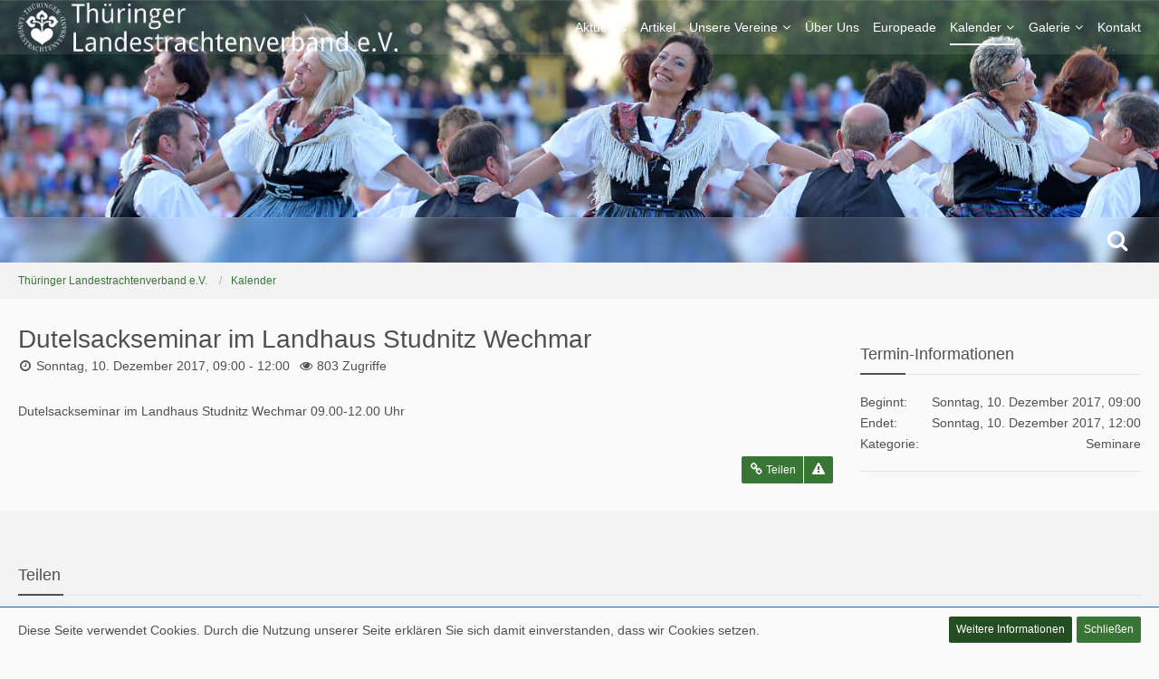

--- FILE ---
content_type: text/html; charset=UTF-8
request_url: https://kalender.thueringer-trachtenverband.de/event/956-dutelsackseminar-im-landhaus-studnitz-wechmar/
body_size: 14551
content:




<!DOCTYPE html>
<html dir="ltr" lang="de">

<head>
		
	<title>Dutelsackseminar im Landhaus Studnitz Wechmar - Thüringer Landestrachtenverband e.V.</title>
	
	<meta charset="utf-8">
<meta name="viewport" content="width=device-width, initial-scale=1">
<meta name="format-detection" content="telephone=no">
<meta name="description" content="Dutelsackseminar im Landhaus Studnitz Wechmar 09.00-12.00 Uhr">
<meta name="keywords" content="Thüringer, Landestrachtenverband, Thüringer Landestrachtenverband, Thüringen, Knut Kreuch, Wechmar, Trachten, Brauchtum, Trachtenverband, Südthüringen">
<meta property="og:site_name" content="Thüringer Landestrachtenverband e.V.">
<meta property="og:image" content="https://thueringer-trachtenverband.de/images/logo.png">
<meta property="fb:app_id" content="250686226070405">
<meta property="og:title" content="Dutelsackseminar im Landhaus Studnitz Wechmar (Sonntag, 10. Dezember 2017, 09:00 - 12:00) - Thüringer Landestrachtenverband e.V.">
<meta property="og:url" content="https://kalender.thueringer-trachtenverband.de/event/956-dutelsackseminar-im-landhaus-studnitz-wechmar/">
<meta property="og:type" content="article">
<meta property="og:description" content="Dutelsackseminar im Landhaus Studnitz Wechmar 09.00-12.00 Uhr">

<!-- Stylesheets -->
<link rel="stylesheet" type="text/css" href="https://thueringer-trachtenverband.de/style/style-14.css?m=1673788292">


<script>
	var SID_ARG_2ND	= '';
	var WCF_PATH = 'https://thueringer-trachtenverband.de/';
	var WSC_API_URL = 'https://kalender.thueringer-trachtenverband.de/';
	var SECURITY_TOKEN = 'dde76356e8b7afabe0a4bdb2218fd81daf59b210';
	var LANGUAGE_ID = 1;
	var LANGUAGE_USE_INFORMAL_VARIANT = false;
	var TIME_NOW = 1769005161;
	var LAST_UPDATE_TIME = 1673788285;
	var URL_LEGACY_MODE = false;
	var ENABLE_DEBUG_MODE = false;
	var ENABLE_PRODUCTION_DEBUG_MODE = false;
	var ENABLE_DEVELOPER_TOOLS = false;
	var WSC_API_VERSION = 2019;
	
	var REACTION_TYPES = {"1":{"title":"Gef\u00e4llt mir","renderedIcon":"<img\n\tsrc=\"https:\/\/thueringer-trachtenverband.de\/images\/reaction\/like.svg\"\n\talt=\"Gef\u00e4llt mir\"\n\tclass=\"reactionType\"\n\tdata-reaction-type-id=\"1\"\n>","iconPath":"https:\/\/thueringer-trachtenverband.de\/images\/reaction\/like.svg","showOrder":1,"reactionTypeID":1,"isAssignable":1},"2":{"title":"Danke","renderedIcon":"<img\n\tsrc=\"https:\/\/thueringer-trachtenverband.de\/images\/reaction\/thanks.svg\"\n\talt=\"Danke\"\n\tclass=\"reactionType\"\n\tdata-reaction-type-id=\"2\"\n>","iconPath":"https:\/\/thueringer-trachtenverband.de\/images\/reaction\/thanks.svg","showOrder":2,"reactionTypeID":2,"isAssignable":1},"3":{"title":"Haha","renderedIcon":"<img\n\tsrc=\"https:\/\/thueringer-trachtenverband.de\/images\/reaction\/haha.svg\"\n\talt=\"Haha\"\n\tclass=\"reactionType\"\n\tdata-reaction-type-id=\"3\"\n>","iconPath":"https:\/\/thueringer-trachtenverband.de\/images\/reaction\/haha.svg","showOrder":3,"reactionTypeID":3,"isAssignable":1},"4":{"title":"Verwirrend","renderedIcon":"<img\n\tsrc=\"https:\/\/thueringer-trachtenverband.de\/images\/reaction\/confused.svg\"\n\talt=\"Verwirrend\"\n\tclass=\"reactionType\"\n\tdata-reaction-type-id=\"4\"\n>","iconPath":"https:\/\/thueringer-trachtenverband.de\/images\/reaction\/confused.svg","showOrder":4,"reactionTypeID":4,"isAssignable":1},"5":{"title":"Traurig","renderedIcon":"<img\n\tsrc=\"https:\/\/thueringer-trachtenverband.de\/images\/reaction\/sad.svg\"\n\talt=\"Traurig\"\n\tclass=\"reactionType\"\n\tdata-reaction-type-id=\"5\"\n>","iconPath":"https:\/\/thueringer-trachtenverband.de\/images\/reaction\/sad.svg","showOrder":5,"reactionTypeID":5,"isAssignable":1}};
	
	</script>

<script src="https://thueringer-trachtenverband.de/js/WoltLabSuite.Core.min.js?v=1673788285"></script>
<script>
requirejs.config({
	baseUrl: 'https://thueringer-trachtenverband.de/js', 
	urlArgs: 't=1673788285'
	
});

window.addEventListener('pageshow', function(event) {
	if (event.persisted) {
		window.location.reload();
	}
});

</script>
<noscript>
	<style>
		.jsOnly {
			display: none !important;
		}
		
		.noJsOnly {
			display: block !important;
		}
	</style>
</noscript>

<script type="application/ld+json">
{
"@context": "http://schema.org",
"@type": "WebSite",
"url": "https:\/\/thueringer-trachtenverband.de\/",
"potentialAction": {
"@type": "SearchAction",
"target": "https:\/\/thueringer-trachtenverband.de\/search\/?q={search_term_string}",
"query-input": "required name=search_term_string"
}
}
</script>

<script src="https://thueringer-trachtenverband.de/js/WoltLabSuite.Gallery.tiny.min.js?v=1673788285"></script>
<script src="https://thueringer-trachtenverband.de/js/WoltLabSuite.Calendar.tiny.min.js?v=1673788285"></script>
<!-- Icons -->
<link rel="apple-touch-icon" sizes="180x180" href="https://thueringer-trachtenverband.de/images/favicon/14.apple-touch-icon.png">
<link rel="manifest" href="https://thueringer-trachtenverband.de/images/favicon/corsProxy.php?type=manifest&amp;styleID=14">
<link rel="shortcut icon" href="[data-uri]">
<meta name="msapplication-config" content="https://thueringer-trachtenverband.de/images/favicon/14.browserconfig.xml">
<meta name="theme-color" content="#397534">

<link rel="preload" href="https://thueringer-trachtenverband.de/font/styles/droid-sans.woff" as="font" type="font/woff2" crossorigin="anonymous">
<link rel="preload" href="https://thueringer-trachtenverband.de/font/getFont.php?type=woff2&v=4.7.0" as="font" type="font/woff2" crossorigin="anonymous">	
			<link rel="canonical" href="https://kalender.thueringer-trachtenverband.de/event/956-dutelsackseminar-im-landhaus-studnitz-wechmar/">
		
	</head>

<body id="tpl_calendar_event"
	itemscope itemtype="http://schema.org/WebPage" itemid="https://kalender.thueringer-trachtenverband.de/event/956-dutelsackseminar-im-landhaus-studnitz-wechmar/"	data-template="event" data-application="calendar" data-page-id="59" data-page-identifier="com.woltlab.calendar.Event"		class="">

<a id="top"></a>

<div id="pageContainer" class="pageContainer">
				
	
	<div id="pageHeaderContainer" class="pageHeaderContainer">
	<header id="pageHeader" class="pageHeader">
		<div id="pageHeaderPanel" class="pageHeaderPanel">
			<div class="layoutBoundary">
				<div id="pageHeaderLogo" class="pageHeaderLogo">
		
	<a href="https://thueringer-trachtenverband.de/">
		<img src="https://thueringer-trachtenverband.de/images/studioGreen/logoHiRes.png" alt="" class="pageHeaderLogoLarge" style="width: 419px;height: 54px">
		<img src="https://thueringer-trachtenverband.de/images/studioGreen//logoMobile.png" alt="" class="pageHeaderLogoSmall">
		
		
	</a>
</div>
				<div class="box mainMenu" data-box-identifier="com.woltlab.wcf.MainMenu">
			
		
	<div class="boxContent">
		<nav aria-label="Hauptmenü">
	<ol class="boxMenu">
		
		
					<li class="" data-identifier="com.woltlab.wcf.Dashboard">
				<a href="https://thueringer-trachtenverband.de/" class="boxMenuLink">
					<span class="boxMenuLinkTitle">Aktuelles</span>
									</a>
				
				</li>				
									<li class="" data-identifier="com.woltlab.wcf.ArticleList">
				<a href="https://thueringer-trachtenverband.de/article-list/" class="boxMenuLink">
					<span class="boxMenuLinkTitle">Artikel</span>
									</a>
				
				</li>				
									<li class=" boxMenuHasChildren" data-identifier="740e93998b17a2a3c12d3bab2dc50bcfda7688b5">
				<a href="https://thueringer-trachtenverband.de/vereine/" class="boxMenuLink">
					<span class="boxMenuLinkTitle">Unsere Vereine</span>
									</a>
				
				<ol class="boxMenuDepth1">				
									<li class="" data-identifier="com.woltlab.wcf.generic36">
				<a href="https://thueringer-trachtenverband.de/vereine/" class="boxMenuLink">
					<span class="boxMenuLinkTitle">Übersicht</span>
									</a>
				
				</li>				
									<li class="" data-identifier="com.woltlab.wcf.generic38">
				<a href="https://thueringer-trachtenverband.de/heimatverein-huepstedt/" class="boxMenuLink">
					<span class="boxMenuLinkTitle">Eichsfelder Heimat- und Wanderverein Hüpstedt e.V.</span>
									</a>
				
				</li>				
									<li class="" data-identifier="c32e3c926841728253fe209d8ddfb4c05947d0c1">
				<a href="https://thueringer-trachtenverband.de/alt-ruhla/" class="boxMenuLink">
					<span class="boxMenuLinkTitle">Folklore-Vereinigung &quot;Alt-Ruhla&quot; e.V.</span>
									</a>
				
				</li>				
									<li class="" data-identifier="a0cda6cc1db39f2390cc6fd07a09b66e84c19911">
				<a href="https://thueringer-trachtenverband.de/friemar/" class="boxMenuLink">
					<span class="boxMenuLinkTitle">Heimatverein Friemar e.V.</span>
									</a>
				
				</li>				
									<li class="" data-identifier="6b8d49b96bc4743ab61a72f79eb9b27188993d7c">
				<a href="https://thueringer-trachtenverband.de/mengersgereut-haemmern/" class="boxMenuLink">
					<span class="boxMenuLinkTitle">Kirmes-und Trachtenverein Mengersgereut-Hämmern 1990 e.V.</span>
									</a>
				
				</li>				
									<li class="" data-identifier="916c16aee1082acfd4f52fdb5e614a4e00e6a57d">
				<a href="https://thueringer-trachtenverband.de/schoenauer-backfrauen/" class="boxMenuLink">
					<span class="boxMenuLinkTitle">Schönauer Backfrauen e.V.</span>
									</a>
				
				</li>				
									<li class="" data-identifier="fe41a9c46a9084819d057cea3f52c666ae8b5192">
				<a href="https://thueringer-trachtenverband.de/trachtengruppe-brotterode/" class="boxMenuLink">
					<span class="boxMenuLinkTitle">Volkstanz- und Trachtengruppe Brotterode e.V.</span>
									</a>
				
				</li>				
									<li class="" data-identifier="1b3762fc12104e441920fc1ab166290f3e965aa6">
				<a href="https://thueringer-trachtenverband.de/oberer-itzgrund/" class="boxMenuLink">
					<span class="boxMenuLinkTitle">Trachtenverein Oberer Itzgrund e.V.</span>
									</a>
				
				</li>				
									<li class="" data-identifier="e301fe53092e0733bdecf3de4ed8e6ecaad5a4ae">
				<a href="https://thueringer-trachtenverband.de/ingerslebener-heimatverein/" class="boxMenuLink">
					<span class="boxMenuLinkTitle">Ingerslebener Heimatverein e.V.</span>
									</a>
				
				</li>				
									</ol></li>									<li class="" data-identifier="243157c2fe79d3db9e90ff4f40b99867a4587158">
				<a href="https://thueringer-trachtenverband.de/aboutus/" class="boxMenuLink">
					<span class="boxMenuLinkTitle">Über Uns</span>
									</a>
				
				</li>				
									<li class="" data-identifier="ec7cac2567ccf182f140b7ba4e56352099a41bf2">
				<a href="https://thueringer-trachtenverband.de/europeade/" class="boxMenuLink">
					<span class="boxMenuLinkTitle">Europeade</span>
									</a>
				
				</li>				
									<li class="active boxMenuHasChildren" data-identifier="com.woltlab.calendar.Calendar">
				<a href="https://kalender.thueringer-trachtenverband.de/" class="boxMenuLink" aria-current="page">
					<span class="boxMenuLinkTitle">Kalender</span>
									</a>
				
				<ol class="boxMenuDepth1">				
									<li class="" data-identifier="com.woltlab.calendar.UpcomingEventList">
				<a href="https://kalender.thueringer-trachtenverband.de/upcoming-event-list/" class="boxMenuLink">
					<span class="boxMenuLinkTitle">Termine</span>
									</a>
				
				</li>				
									</ol></li>									<li class=" boxMenuHasChildren" data-identifier="com.woltlab.gallery.Gallery">
				<a href="https://galerie.thueringer-trachtenverband.de/" class="boxMenuLink">
					<span class="boxMenuLinkTitle">Galerie</span>
									</a>
				
				<ol class="boxMenuDepth1">				
									<li class="" data-identifier="com.woltlab.gallery.AlbumList">
				<a href="https://galerie.thueringer-trachtenverband.de/album-list/" class="boxMenuLink">
					<span class="boxMenuLinkTitle">Alben</span>
									</a>
				
				</li>				
									</ol></li>									<li class="" data-identifier="com.woltlab.wcf.generic39">
				<a href="https://thueringer-trachtenverband.de/contact/" class="boxMenuLink">
					<span class="boxMenuLinkTitle">Kontakt</span>
									</a>
				
				</li>				
																	
		
	</ol>
</nav>	</div>
</div>			</div>
		</div>

		<div id="pageHeaderFacade" class="pageHeaderFacade studioHeaderContentVisitor">
			<div class="layoutBoundary">
			</div>
		</div>

		<div id="pageHeaderUserPanel" class="pageHeaderPanel">
			<div class="layoutBoundary">
								<nav id="topMenu" class="userPanel">
		
	<ul class="userPanelItems">
												
								
							
		<!-- page search -->
					<li class="jsOnly">
				<a href="#" id="userPanelSearchButton" class="jsTooltip" title="Suche"><span class="icon icon32 fa-search"></span> <span>Suche</span></a>
			</li>
			</ul>
</nav>
					

					
		
		
<div id="pageHeaderSearch" class="pageHeaderSearch">
	<form method="post" action="https://thueringer-trachtenverband.de/search/">
		<div id="pageHeaderSearchInputContainer" class="pageHeaderSearchInputContainer">
			<div class="pageHeaderSearchType dropdown">
				<a href="#" class="button dropdownToggle"><span class="pageHeaderSearchTypeLabel">Termine</span></a>
				<ul class="dropdownMenu">
					<li><a href="#" data-extended-link="https://thueringer-trachtenverband.de/search/" data-object-type="everywhere">Alles</a></li>
					<li class="dropdownDivider"></li>
					
					
					
																													<li><a href="#" data-extended-link="https://thueringer-trachtenverband.de/search/?types%5B%5D=com.woltlab.gallery.image" data-object-type="com.woltlab.gallery.image">Galerie</a></li>
																								<li><a href="#" data-extended-link="https://thueringer-trachtenverband.de/search/?types%5B%5D=com.woltlab.calendar.event" data-object-type="com.woltlab.calendar.event">Termine</a></li>
																								<li><a href="#" data-extended-link="https://thueringer-trachtenverband.de/search/?types%5B%5D=com.woltlab.wcf.article" data-object-type="com.woltlab.wcf.article">Artikel</a></li>
																								<li><a href="#" data-extended-link="https://thueringer-trachtenverband.de/search/?types%5B%5D=com.woltlab.wcf.page" data-object-type="com.woltlab.wcf.page">Seiten</a></li>
																
					<li class="dropdownDivider"></li>
					<li><a class="pageHeaderSearchExtendedLink" href="https://thueringer-trachtenverband.de/search/">Erweiterte Suche</a></li>
				</ul>
			</div>
			
			<input type="search" name="q" id="pageHeaderSearchInput" class="pageHeaderSearchInput" placeholder="Suchbegriff eingeben" autocomplete="off" value="" required>
			
			<button class="pageHeaderSearchInputButton button" type="submit">
				<span class="icon icon16 fa-search pointer" title="Suche"></span>
			</button>
			
			<div id="pageHeaderSearchParameters"></div>
			
						
			<input type="hidden" name="t" value="dde76356e8b7afabe0a4bdb2218fd81daf59b210">		</div>
	</form>
</div>

	</div>
		</div>
		
		</header>
	
	
</div>
	
	
	
	
	
	<div class="pageNavigation">
	<div class="layoutBoundary">
			<nav class="breadcrumbs" aria-label="Verlaufsnavigation">
		<ol itemprop="breadcrumb" itemscope itemtype="http://schema.org/BreadcrumbList">
			<li title="Thüringer Landestrachtenverband e.V." itemprop="itemListElement" itemscope itemtype="http://schema.org/ListItem">
							<a href="https://thueringer-trachtenverband.de/" itemprop="item"><span itemprop="name">Thüringer Landestrachtenverband e.V.</span></a>
															<meta itemprop="position" content="1">
																					</li>
														
											<li title="Kalender" itemprop="itemListElement" itemscope itemtype="http://schema.org/ListItem">
							<a href="https://kalender.thueringer-trachtenverband.de/" itemprop="item"><span itemprop="name">Kalender</span></a>
															<meta itemprop="position" content="2">
																					</li>
		</ol>
	</nav>
		
		<ul class="pageNavigationIcons jsPageNavigationIcons">
						
		</ul>
	</div>
</div>


	<section id="main" class="main" role="main" itemprop="mainEntity" itemscope itemtype="http://schema.org/Event">
		<div class="layoutBoundary">
			
			
			<div id="content" class="content">
								
																<header class="contentHeader messageGroupContentHeader calendarEventHeader">
		<div class="contentHeaderTitle">
			<h1 class="contentTitle" id="eventTitle151">
								
				<span itemprop="name">Dutelsackseminar im Landhaus Studnitz Wechmar</span>
			</h1>
			<ul class="inlineList contentHeaderMetaData">
				<li>
					<span class="icon icon16 fa-clock-o"></span>
					<a href="https://kalender.thueringer-trachtenverband.de/event/956-dutelsackseminar-im-landhaus-studnitz-wechmar/">Sonntag, 10. Dezember 2017, 09:00 - 12:00</a>
					<meta itemprop="startDate" content="2017-12-10T09:00:00+01:00">
					<meta itemprop="endDate" content="2017-12-10T12:00:00+01:00">
									</li>
				
								
								
								
									<li>
						<span class="icon icon16 fa-eye"></span>
						803 Zugriffe					</li>
							</ul>
		</div>
		
		
	</header>
													
				
				
				

<article class="section calendarEvent userOnlineGroupMarking5"
     data-is-deleted="0"
     data-is-disabled="0"
     data-is-featured="0"
     data-can-view-deleted-event="false"
     data-can-trash-event="false"
     data-can-restore-event="false"
     data-can-delete-event="false"
     data-can-edit-event="false"
     data-can-moderate-event="false"
     data-can-set-as-featured="false"
     data-object-id="151" data-object-type="com.woltlab.calendar.likeableEvent" data-user-id="3"     aria-labelledby="eventTitle151"
>
		
		
	<div class="section htmlContent" itemprop="description">
		
		
		<p>Dutelsackseminar im Landhaus Studnitz Wechmar 09.00-12.00 Uhr</p>		
		
	</div>
	
		
		
	<div class="section calendarEventLikesSummery"></div>
	
	<div class="section">
		<ul class="buttonGroup buttonList smallButtons calendarEventButtons">
												<li><a href="https://kalender.thueringer-trachtenverband.de/event/956-dutelsackseminar-im-landhaus-studnitz-wechmar/" class="button jsButtonShare jsOnly" data-link-title="Dutelsackseminar im Landhaus Studnitz Wechmar"><span class="icon icon16 fa-link"></span> <span>Teilen</span></a></li>
						<li class="jsReportEvent jsOnly" data-object-id="151"><a href="#" title="Inhalt melden" class="button jsTooltip"><span class="icon icon16 fa-exclamation-triangle"></span> <span class="invisible">Inhalt melden</span></a></li>									
		</ul>
	</div>
	
	</article>

	
	
</div>
				
							
															
				<aside class="sidebar boxesSidebarRight" aria-label="Rechte Seitenleiste" data-show-sidebar="Rechte Sidebar" data-hide-sidebar="Sidebar verbergen">
					<div class="boxContainer">
													
										
				
				
								
										<section class="box">
		<h2 class="boxTitle">Termin-Informationen</h2>
		
		<div class="boxContent">
			<dl class="plain dataList">
				<dt>Beginnt</dt>
				<dd>Sonntag, 10. Dezember 2017, 09:00</dd>
				
				<dt>Endet</dt>
				<dd>Sonntag, 10. Dezember 2017, 12:00</dd>
				
								
								
				<dt>Kategorie</dt>
				<dd>Seminare</dd>
				
								
				
			</dl>
		</div>
	</section>
	
		
		
	
	
		
		
	
								
								
				
				
						
											</div>
				</aside>
					</div>
	</section>
	
	
	
			<div class="boxesFooterBoxes">
			<div class="layoutBoundary">
				<div class="boxContainer">
					<section class="box boxFullWidth jsOnly">
			<h2 class="boxTitle">Teilen</h2>
			
			<div class="boxContent">
				<div class="messageShareButtons jsMessageShareButtons jsOnly">
		
	<ul class="inlineList">
					<li>
				<a href="#" role="button" class="button jsShareFacebook" title="Facebook" aria-label="Facebook">
					<span class="icon icon24 fa-facebook-official"></span>
					<span>Facebook</span>
				</a>
			</li>
							<li>
				<a href="#" role="button" class="button jsShareTwitter" title="Twitter" aria-label="Twitter">
					<span class="icon icon24 fa-twitter"></span>
					<span>Twitter</span>
				</a>
			</li>
									<li>
				<a href="#" role="button" class="button jsShareWhatsApp" title="WhatsApp" aria-label="WhatsApp">
					<span class="icon icon24 fa-whatsapp jsTooltip"></span>
					<span>WhatsApp</span>
				</a>
			</li>
									<li>
				<a href="#" role="button" class="button jsSharePinterest" title="Pinterest" aria-label="Pinterest">
					<span class="icon icon24 fa-pinterest-p jsTooltip"></span>
					<span>Pinterest</span>
				</a>
			</li>
						
	</ul>
	
	</div>
			</div>
		</section>
				</div>
			</div>
		</div>
	
	
	<footer id="pageFooter" class="pageFooter">
		
						
			<div class="boxesFooter">
			<div class="layoutBoundary">
													<div class="boxContainer">
						<div class="box" data-box-identifier="com.woltlab.wcf.FooterMenu">
			
		
	<div class="boxContent">
		<nav aria-label="Footer-Menü">
	<ol class="boxMenu">
		
		
					<li class="" data-identifier="com.woltlab.wcf.PrivacyPolicy">
				<a href="https://thueringer-trachtenverband.de/datenschutzerklaerung/" class="boxMenuLink">
					<span class="boxMenuLinkTitle">Datenschutzerklärung</span>
									</a>
				
				</li>				
									<li class="" data-identifier="com.woltlab.wcf.LegalNotice">
				<a href="https://thueringer-trachtenverband.de/legal-notice/" class="boxMenuLink">
					<span class="boxMenuLinkTitle">Impressum</span>
									</a>
				
				</li>				
									<li class="" data-identifier="com.woltlab.wcf.Contact">
				<a href="https://thueringer-trachtenverband.de/contact/" class="boxMenuLink">
					<span class="boxMenuLinkTitle">Kontakt</span>
									</a>
				
				</li>				
									<li class="" data-identifier="com.woltlab.wcf.generic49">
				<a href="https://thueringer-trachtenverband.de/newsletteranmeldung/" class="boxMenuLink">
					<span class="boxMenuLinkTitle">Newsletter</span>
									</a>
				
				</li>				
																	
		
	</ol>
</nav>	</div>
</div>
					</div>
				
			</div>
		</div>
		
			<div id="pageFooterCopyright" class="pageFooterCopyright">
			<div class="layoutBoundary">
				<div class="copyright"><a href="https://destinaja.de">Diese Webseite wird betreut durch <strong>Destinaja.de</strong></a></div>

<div class="copyright"><a href="https://www.woltlab.com/de/" rel="nofollow" target="_blank">Community-Software: <strong>WoltLab Suite&trade;</strong></a></div>
			</div>
		</div>
	
</footer>
</div>

<div id="pageMainMenuMobile" class="pageMainMenuMobile menuOverlayMobile" data-page-logo="https://thueringer-trachtenverband.de/images/studioGreen/logoMobileSmall.png">
	<ol class="menuOverlayItemList" data-title="Menü">
		
		
		<li class="menuOverlayTitle">Navigation</li>
					
			<li class="menuOverlayItem" data-mobile-identifier="com.woltlab.wcf.Dashboard">
								<a href="https://thueringer-trachtenverband.de/" class="menuOverlayItemLink">
					<span class="menuOverlayItemTitle">Aktuelles</span>
									</a>
				
				</li>					
										
			<li class="menuOverlayItem" data-mobile-identifier="com.woltlab.wcf.ArticleList">
								<a href="https://thueringer-trachtenverband.de/article-list/" class="menuOverlayItemLink">
					<span class="menuOverlayItemTitle">Artikel</span>
									</a>
				
				</li>					
										
			<li class="menuOverlayItem" data-mobile-identifier="740e93998b17a2a3c12d3bab2dc50bcfda7688b5">
								<a href="https://thueringer-trachtenverband.de/vereine/" class="menuOverlayItemLink">
					<span class="menuOverlayItemTitle">Unsere Vereine</span>
									</a>
				
				<ol class="menuOverlayItemList">					
										
			<li class="menuOverlayItem" data-mobile-identifier="com.woltlab.wcf.generic36">
								<a href="https://thueringer-trachtenverband.de/vereine/" class="menuOverlayItemLink">
					<span class="menuOverlayItemTitle">Übersicht</span>
									</a>
				
				</li>					
										
			<li class="menuOverlayItem" data-mobile-identifier="com.woltlab.wcf.generic38">
								<a href="https://thueringer-trachtenverband.de/heimatverein-huepstedt/" class="menuOverlayItemLink">
					<span class="menuOverlayItemTitle">Eichsfelder Heimat- und Wanderverein Hüpstedt e.V.</span>
									</a>
				
				</li>					
										
			<li class="menuOverlayItem" data-mobile-identifier="c32e3c926841728253fe209d8ddfb4c05947d0c1">
								<a href="https://thueringer-trachtenverband.de/alt-ruhla/" class="menuOverlayItemLink">
					<span class="menuOverlayItemTitle">Folklore-Vereinigung &quot;Alt-Ruhla&quot; e.V.</span>
									</a>
				
				</li>					
										
			<li class="menuOverlayItem" data-mobile-identifier="a0cda6cc1db39f2390cc6fd07a09b66e84c19911">
								<a href="https://thueringer-trachtenverband.de/friemar/" class="menuOverlayItemLink">
					<span class="menuOverlayItemTitle">Heimatverein Friemar e.V.</span>
									</a>
				
				</li>					
										
			<li class="menuOverlayItem" data-mobile-identifier="6b8d49b96bc4743ab61a72f79eb9b27188993d7c">
								<a href="https://thueringer-trachtenverband.de/mengersgereut-haemmern/" class="menuOverlayItemLink">
					<span class="menuOverlayItemTitle">Kirmes-und Trachtenverein Mengersgereut-Hämmern 1990 e.V.</span>
									</a>
				
				</li>					
										
			<li class="menuOverlayItem" data-mobile-identifier="916c16aee1082acfd4f52fdb5e614a4e00e6a57d">
								<a href="https://thueringer-trachtenverband.de/schoenauer-backfrauen/" class="menuOverlayItemLink">
					<span class="menuOverlayItemTitle">Schönauer Backfrauen e.V.</span>
									</a>
				
				</li>					
										
			<li class="menuOverlayItem" data-mobile-identifier="fe41a9c46a9084819d057cea3f52c666ae8b5192">
								<a href="https://thueringer-trachtenverband.de/trachtengruppe-brotterode/" class="menuOverlayItemLink">
					<span class="menuOverlayItemTitle">Volkstanz- und Trachtengruppe Brotterode e.V.</span>
									</a>
				
				</li>					
										
			<li class="menuOverlayItem" data-mobile-identifier="1b3762fc12104e441920fc1ab166290f3e965aa6">
								<a href="https://thueringer-trachtenverband.de/oberer-itzgrund/" class="menuOverlayItemLink">
					<span class="menuOverlayItemTitle">Trachtenverein Oberer Itzgrund e.V.</span>
									</a>
				
				</li>					
										
			<li class="menuOverlayItem" data-mobile-identifier="e301fe53092e0733bdecf3de4ed8e6ecaad5a4ae">
								<a href="https://thueringer-trachtenverband.de/ingerslebener-heimatverein/" class="menuOverlayItemLink">
					<span class="menuOverlayItemTitle">Ingerslebener Heimatverein e.V.</span>
									</a>
				
				</li>					
											</ol></li>										
			<li class="menuOverlayItem" data-mobile-identifier="243157c2fe79d3db9e90ff4f40b99867a4587158">
								<a href="https://thueringer-trachtenverband.de/aboutus/" class="menuOverlayItemLink">
					<span class="menuOverlayItemTitle">Über Uns</span>
									</a>
				
				</li>					
										
			<li class="menuOverlayItem" data-mobile-identifier="ec7cac2567ccf182f140b7ba4e56352099a41bf2">
								<a href="https://thueringer-trachtenverband.de/europeade/" class="menuOverlayItemLink">
					<span class="menuOverlayItemTitle">Europeade</span>
									</a>
				
				</li>					
										
			<li class="menuOverlayItem" data-mobile-identifier="com.woltlab.calendar.Calendar">
								<a href="https://kalender.thueringer-trachtenverband.de/" class="menuOverlayItemLink active">
					<span class="menuOverlayItemTitle">Kalender</span>
									</a>
				
				<ol class="menuOverlayItemList">					
										
			<li class="menuOverlayItem" data-mobile-identifier="com.woltlab.calendar.UpcomingEventList">
								<a href="https://kalender.thueringer-trachtenverband.de/upcoming-event-list/" class="menuOverlayItemLink">
					<span class="menuOverlayItemTitle">Termine</span>
									</a>
				
				</li>					
											</ol></li>										
			<li class="menuOverlayItem" data-mobile-identifier="com.woltlab.gallery.Gallery">
								<a href="https://galerie.thueringer-trachtenverband.de/" class="menuOverlayItemLink">
					<span class="menuOverlayItemTitle">Galerie</span>
									</a>
				
				<ol class="menuOverlayItemList">					
										
			<li class="menuOverlayItem" data-mobile-identifier="com.woltlab.gallery.AlbumList">
								<a href="https://galerie.thueringer-trachtenverband.de/album-list/" class="menuOverlayItemLink">
					<span class="menuOverlayItemTitle">Alben</span>
									</a>
				
				</li>					
											</ol></li>										
			<li class="menuOverlayItem" data-mobile-identifier="com.woltlab.wcf.generic39">
								<a href="https://thueringer-trachtenverband.de/contact/" class="menuOverlayItemLink">
					<span class="menuOverlayItemTitle">Kontakt</span>
									</a>
				
				</li>					
																				<li class="menuOverlayItemSpacer"></li>
		<li class="menuOverlayItem" data-more="com.woltlab.wcf.search">
			<a href="#" class="menuOverlayItemLink box24">
				<span class="icon icon24 fa-search"></span>
				<span class="menuOverlayItemTitle">Suche</span>
			</a>
		</li>
		<li class="menuOverlayTitle" id="pageMainMenuMobilePageOptionsTitle">Optionen</li>
		
		
		
					<li class="menuOverlayTitle">Aktueller Ort</li>
			<li class="menuOverlayItem">
						<a href="https://thueringer-trachtenverband.de/" class="menuOverlayItemLink">
							<span class="box24">
								<span class="icon icon24 fa-home"></span>
								<span class="menuOverlayItemTitle">Thüringer Landestrachtenverband e.V.</span>
							</span>
						</a>
					</li>
														<li class="menuOverlayItem">
						<a href="https://kalender.thueringer-trachtenverband.de/" class="menuOverlayItemLink">
							<span style="padding-left: 20px"  class="box24">
								<span class="icon icon24 fa-caret-right"></span>
								<span class="menuOverlayItemTitle">Kalender</span>
							</span>
						</a>
					</li>
		
		
		
	</ol>
</div>


<div id="pageUserMenuMobile" class="pageUserMenuMobile menuOverlayMobile" data-page-logo="https://thueringer-trachtenverband.de/images/studioGreen/logoMobileSmall.png">
	<ol class="menuOverlayItemList" data-title="Benutzer-Menü">
		
		
					
			<li class="menuOverlayTitle">Benutzer-Menü</li>
									
			
			
							
		
	</ol>
</div>


<div class="pageFooterStickyNotice">
			<div class="info cookiePolicyNotice">
			<div class="layoutBoundary">
				<span class="cookiePolicyNoticeText">Diese Seite verwendet Cookies. Durch die Nutzung unserer Seite erklären Sie sich damit einverstanden, dass wir Cookies setzen.</span>
				<a href="https://thueringer-trachtenverband.de/cookie-richtlinie/" class="button buttonPrimary small cookiePolicyNoticeMoreInformation">Weitere Informationen</a>
				<a href="#" class="button small jsOnly cookiePolicyNoticeDismiss">Schließen</a>
				</div>
		</div>
		
	
	
	<noscript>
		<div class="info" role="status">
			<div class="layoutBoundary">
				<span class="javascriptDisabledWarningText">In Ihrem Webbrowser ist JavaScript deaktiviert. Um alle Funktionen dieser Website nutzen zu können, muss JavaScript aktiviert sein.</span>
			</div>
		</div>	
	</noscript>
</div>

<script>
	require(['Language', 'WoltLabSuite/Core/BootstrapFrontend', 'User'], function(Language, BootstrapFrontend, User) {
		Language.addObject({
			'__days': [ 'Sonntag', 'Montag', 'Dienstag', 'Mittwoch', 'Donnerstag', 'Freitag', 'Samstag' ],
			'__daysShort': [ 'So', 'Mo', 'Di', 'Mi', 'Do', 'Fr', 'Sa' ],
			'__months': [ 'Januar', 'Februar', 'März', 'April', 'Mai', 'Juni', 'Juli', 'August', 'September', 'Oktober', 'November', 'Dezember' ], 
			'__monthsShort': [ 'Jan', 'Feb', 'Mrz', 'Apr', 'Mai', 'Jun', 'Jul', 'Aug', 'Sep', 'Okt', 'Nov', 'Dez' ],
			'wcf.clipboard.item.unmarkAll': 'Demarkieren',
			'wcf.clipboard.item.markAll': 'Alle Elemente markieren',
			'wcf.clipboard.item.mark': 'Element markieren',
			'wcf.date.relative.now': 'Vor einem Moment',
			'wcf.date.relative.minutes': 'Vor {if $minutes > 1}{#$minutes} Minuten{else}einer Minute{\/if}',
			'wcf.date.relative.hours': 'Vor {if $hours > 1}{#$hours} Stunden{else}einer Stunde{\/if}',
			'wcf.date.relative.pastDays': '{if $days > 1}{$day}{else}Gestern{\/if}, {$time}',
			'wcf.date.dateFormat': 'j. F Y',
			'wcf.date.dateTimeFormat': '%date%, %time%',
			'wcf.date.shortDateTimeFormat': '%date%',
			'wcf.date.hour': 'Stunde',
			'wcf.date.minute': 'Minute',
			'wcf.date.timeFormat': 'H:i',
			'wcf.date.firstDayOfTheWeek': '1',
			'wcf.global.button.add': 'Hinzufügen',
			'wcf.global.button.cancel': 'Abbrechen',
			'wcf.global.button.close': 'Schließen',
			'wcf.global.button.collapsible': 'Auf- und Zuklappen',
			'wcf.global.button.delete': 'Löschen',
			'wcf.global.button.disable': 'Deaktivieren',
			'wcf.global.button.disabledI18n': 'einsprachig',
			'wcf.global.button.edit': 'Bearbeiten',
			'wcf.global.button.enable': 'Aktivieren',
			'wcf.global.button.hide': 'Ausblenden',
			'wcf.global.button.insert': 'Einfügen',
			'wcf.global.button.next': 'Weiter »',
			'wcf.global.button.preview': 'Vorschau',
			'wcf.global.button.reset': 'Zurücksetzen',
			'wcf.global.button.save': 'Speichern',
			'wcf.global.button.search': 'Suche',
			'wcf.global.button.submit': 'Absenden',
			'wcf.global.button.upload': 'Hochladen',
			'wcf.global.confirmation.cancel': 'Abbrechen',
			'wcf.global.confirmation.confirm': 'OK',
			'wcf.global.confirmation.title': 'Bestätigung erforderlich',
			'wcf.global.decimalPoint': ',',
			'wcf.global.error.timeout': 'Keine Antwort vom Server erhalten, Anfrage wurde abgebrochen.',
			'wcf.global.form.error.empty': 'Bitte füllen Sie dieses Eingabefeld aus.',
			'wcf.global.form.error.greaterThan': 'Der eingegebene Wert muss größer sein als {#$greaterThan}.',
			'wcf.global.form.error.lessThan': 'Der eingegebene Wert muss kleiner sein als {#$lessThan}.',
			'wcf.global.form.error.multilingual': 'Bitte füllen Sie dieses Eingabefeld für jede Sprache aus.',
			'wcf.global.form.input.maxItems': 'Maximale Anzahl erreicht',
			'wcf.global.language.noSelection': 'Keine Auswahl',
			'wcf.global.loading': 'Lädt …',
			'wcf.global.noSelection': '(Keine Auswahl)',
			'wcf.global.select': 'Auswählen',
			'wcf.page.jumpTo': 'Gehe zu Seite',
			'wcf.page.jumpTo.description': 'Geben Sie einen Wert zwischen „1“ und „#pages#“ ein.',
			'wcf.global.page.pagination': 'Navigation',
			'wcf.global.page.next': 'Nächste Seite',
			'wcf.global.page.previous': 'Vorherige Seite',
			'wcf.global.pageDirection': 'ltr',
			'wcf.global.reason': 'Begründung',
			'wcf.global.scrollUp': 'Zum Seitenanfang',
			'wcf.global.success': 'Die Aktion wurde erfolgreich ausgeführt.',
			'wcf.global.success.add': 'Der Eintrag wurde gespeichert.',
			'wcf.global.success.edit': 'Die Änderungen wurden gespeichert.',
			'wcf.global.thousandsSeparator': '.',
			'wcf.page.pagePosition': 'Seite {#$pageNo} von {#$pages}',
			'wcf.style.changeStyle': 'Stil ändern',
			'wcf.user.activityPoint': 'Punkte',
			'wcf.user.panel.markAllAsRead': 'Alle als gelesen markieren',
			'wcf.user.panel.markAsRead': 'Als gelesen markieren',
			'wcf.user.panel.settings': 'Einstellungen',
			'wcf.user.panel.showAll': 'Alle anzeigen',
			'wcf.menu.page': 'Menü',
			'wcf.menu.user': 'Benutzer-Menü',
			'wcf.global.button.showMenu': 'Menü anzeigen',
			'wcf.global.button.hideMenu': 'Menü verbergen',
			'wcf.date.datePicker': 'Datumsauswahl',
			'wcf.date.datePicker.previousMonth': 'Vorheriger Monat',
			'wcf.date.datePicker.nextMonth': 'Nächster Monat',
			'wcf.date.datePicker.month': 'Monat',
			'wcf.date.datePicker.year': 'Jahr',
			'wcf.date.datePicker.hour': 'Stunde',
			'wcf.date.datePicker.minute': 'Minute'
						
			
		});
		
		BootstrapFrontend.setup({
			backgroundQueue: {
				url: 'https://thueringer-trachtenverband.de/background-queue-perform/',
				force: false			},
			enableUserPopover: false,
			styleChanger: false		});
		
		User.init(0, '', '');
	});
	
	// prevent jQuery and other libraries from utilizing define()
	__require_define_amd = define.amd;
	define.amd = undefined;
</script>



<script src="https://thueringer-trachtenverband.de/js/WCF.Combined.tiny.min.js?v=1673788285"></script>


<script>
	define.amd = __require_define_amd;
	$.holdReady(true);
	
	WCF.User.init(0, '');
</script>



<script src="https://thueringer-trachtenverband.de/js/3rdParty/cookie/jquery.cookie.lib.min.js"></script>
			
<script>
var disableStr = 'ga-disable-UA-119894062-3';
if (document.cookie.indexOf(disableStr + '=true') > -1) { window[disableStr] = true; }
else {
	document.write(unescape('%3Cscript async src="https://www.google-analytics.com/analytics.js"%3E%3C/script%3E'));
	window.ga=window.ga||function(){ (ga.q=ga.q||[]).push(arguments) };ga.l=+new Date;
	ga('create', 'UA-119894062-3', 'auto');
	ga('set', 'anonymizeIp', true);	ga('require', 'displayfeatures');
	ga('send', 'pageview');
}
function gaOptout() { document.cookie = disableStr + '=true; expires=Thu, 31 Dec 2099 23:59:59 UTC; path=/; domain=thueringer-trachtenverband.de;'; window[disableStr] = true; alert('Google Analytics wurde für diesen Browser bis zum 31.12.2099 auf dieser Website deaktiviert. Bitte beachten Sie, dass diese Einstellung verloren geht, sobald das Cookie gelöscht wird. Dies kann evtl. beim Schließen des Browsers bereits der Fall sein.'); }
</script>


<script>
	$(function() {
		WCF.System.PageNavigation.init('.pagination');
		WCF.User.Profile.ActivityPointList.init();
		
				
				
					new WCF.Action.Proxy({
				autoSend: true,
				data: {
					className: 'wcf\\data\\cronjob\\CronjobAction',
					actionName: 'executeCronjobs'
				},
				showLoadingOverlay: false,
				failure: function() {
					return false;
				}
			});
				
					new WCF.System.KeepAlive(1740);
			
						});
</script>

	
<script>
		var $imageViewer = null;
		$(function() {
			WCF.Language.addObject({
				'wcf.imageViewer.button.enlarge': 'Vollbild-Modus',
				'wcf.imageViewer.button.full': 'Originalversion aufrufen',
				'wcf.imageViewer.seriesIndex': '{literal}{x} von {y}{/literal}',
				'wcf.imageViewer.counter': 'Bild {x} von {y}',
				'wcf.imageViewer.close': 'Schließen',
				'wcf.imageViewer.enlarge': 'Bild direkt anzeigen',
				'wcf.imageViewer.next': 'Nächstes Bild',
				'wcf.imageViewer.previous': 'Vorheriges Bild'
			});
			
			$imageViewer = new WCF.ImageViewer();
		});
		
		// WCF 2.0 compatibility, dynamically fetch slimbox and initialize it with the request parameters
		$.widget('ui.slimbox', {
			_create: function() {
				var self = this;
				head.load('https://thueringer-trachtenverband.de/js/3rdParty/slimbox2.min.js', function() {
					self.element.slimbox(self.options);
				});
			}
		});
	</script>
	
	
<script>
	WCF.Language.addObject({
		
		'wcf.global.error.title': 'Fehlermeldung'
		
		
		
	});
</script>



<script src="https://galerie.thueringer-trachtenverband.de/js/Gallery.tiny.min.js?v=1673788285"></script>

<script src="https://kalender.thueringer-trachtenverband.de/js/Calendar.tiny.min.js?v=1673788285"></script>


<script>
	$(function() {
		
		new Calendar.Event.Preview();
	});
</script>


<script>
		require(['WoltLabSuite/Core/Ui/Search/Page'], function(UiSearchPage) {
			UiSearchPage.init('com.woltlab.calendar.event');
		});
	</script>
			
<script>
			require(['WoltLabSuite/Core/Ui/Page/Header/Fixed'], function(UiPageHeaderFixed) {
				UiPageHeaderFixed.init();
			});
		</script>
	
<script>

		//<![CDATA[

			$.fn.pixels = function(property) {
				return parseInt(this.css(property).slice(0,-2));
			};			

			var $window = $(window);
			var $topHeaderGap = $('#pageHeaderPanel').height() +60;
			var $topHeaderGapUserpanel = $('#pageHeaderPanel').height() +60;
			var $topMenuWrapper = $('#pageHeaderPanel');
			var $topMenuWrapperUserpanel = $('#pageHeaderUserPanel');
			var $topMenuContainer = $('.topMenuContainer');
			var $topGap = $('#pageHeaderPanel').height() +60;

			$(function() {
				var $scrollOffset = $window.scrollTop();

				if ($scrollOffset > $topHeaderGap) {
					$topMenuWrapper.addClass('fixed');
				}
				else {
					$topMenuWrapper.removeClass('fixed');
				}

				if ($scrollOffset > $topHeaderGapUserpanel) {
					$topMenuWrapperUserpanel.addClass('fixed');
				}
				else {
					$topMenuWrapperUserpanel.removeClass('fixed');
				}

				$(document).scroll(scrollPage).resize(scrollPage);
			});
			
			function scrollPage() {
				var $scrollOffset = $window.scrollTop();

				if ($scrollOffset > $topHeaderGap) {
					$topMenuWrapper.addClass('fixed');
				}
				else {
					$topMenuWrapper.removeClass('fixed');
				}

				if ($scrollOffset > $topHeaderGapUserpanel) {
					$topMenuWrapperUserpanel.addClass('fixed');
					$('body').addClass('fixed');				
				}
				else {
					$topMenuWrapperUserpanel.removeClass('fixed');
					$('body').removeClass('fixed');
				}
			}
			
			$(window).scroll(function() {
				var height = $(window).scrollTop();
				if(height > $topGap) {
					$('body').addClass('fixed');				
				}
			});
			
		//]]>
	</script>


	
	
	
	
<script src="https://thueringer-trachtenverband.de/js/WCF.Infraction.min.js?v=1673788285"></script>

<script>
	$(function() {
		WCF.Language.addObject({
			'calendar.event.date.participation': 'Teilnahme zu-/absagen',
			'calendar.event.date.participation.notChangeable': 'Dieser Termin erlaubt es nicht, eine einmal getroffene Entscheidung zu ändern.',
			'calendar.event.delete': 'Endgültig löschen',
			'calendar.event.delete.confirmMessage': 'Wollen Sie diesen Termin inklusive sämtlicher Wiederholungen wirklich endgültig löschen?',
			'calendar.event.disable': 'Deaktivieren',
			'calendar.event.enable': 'Freischalten',
			'calendar.event.featured': 'Empfohlen',
			'calendar.event.restore': 'Wiederherstellen',
			'calendar.event.trash': 'Löschen',
			'calendar.event.trash.confirmMessage': 'Wollen Sie diesen Termin inklusive sämtlicher Wiederholungen wirklich löschen?',
			'calendar.event.trash.reason': 'Grund (optional)',
			'calendar.event.setAsFeatured': 'Als „Empfohlen“ markieren',
			'calendar.event.unsetAsFeatured': '„Empfohlen“-Markierung entfernen',
			'wcf.message.share': 'Teilen',
			'wcf.message.share.permalink': 'Permalink',
			'wcf.message.share.permalink.bbcode': 'BBCode',
			'wcf.message.share.permalink.html': 'HTML',
			'wcf.moderation.report.reportContent': 'Inhalt melden',
			'wcf.moderation.report.success': 'Der Inhalt wurde der Moderation gemeldet.',
			'wcf.infraction.warn': 'Verwarnen',
			'wcf.infraction.warn.success': 'Der Benutzer wurde erfolgreich verwarnt.',
			'calendar.event.date.participation.companions.error.exceededMaxCompanions': 'Sie haben die maximal zulässige Anzahl an Begleitern überschritten.',
			'wcf.message.bbcode.code.copy': 'Inhalt kopieren'
		});
		
		WCF.Language.addObject({
	'wcf.message.quote.insertAllQuotes': 'Alle Zitate einfügen',
	'wcf.message.quote.insertSelectedQuotes': 'Markierte Zitate einfügen',
	'wcf.message.quote.manageQuotes': 'Zitate verwalten',
	'wcf.message.quote.quoteSelected': 'Zitat speichern',
	'wcf.message.quote.quoteAndReply': 'Zitat einfügen',
	'wcf.message.quote.removeAllQuotes': 'Alle Zitate entfernen',
	'wcf.message.quote.removeSelectedQuotes': 'Markierte Zitate entfernen',
	'wcf.message.quote.showQuotes': 'Zitate (#count#)'
});

var $quoteManager = new WCF.Message.Quote.Manager(0, 'text', false, [  ]);
		new Calendar.Event.QuoteHandler($quoteManager);
		
		var $inlineEditor = new Calendar.Event.InlineEditor('.calendarEvent');
		$inlineEditor.setRedirectURL('https://kalender.thueringer-trachtenverband.de/');
		
					new WCF.Moderation.Report.Content('com.woltlab.calendar.event', '.jsReportEvent');
				
				
		new Calendar.Event.Share(956);

				
			});
	
		
	</script>

				
				
				
				
							
<script>
		require(['WoltLabSuite/Core/Ui/Message/Share'], function(UiMessageShare) {
			UiMessageShare.init();
		});
	</script>

<script>
					elBySel('.cookiePolicyNoticeDismiss').addEventListener(WCF_CLICK_EVENT, function(event) {
						event.preventDefault();

						elRemove(elBySel('.cookiePolicyNotice'));
					});
				</script>
			


<a id="bottom"></a>

</body>
</html>